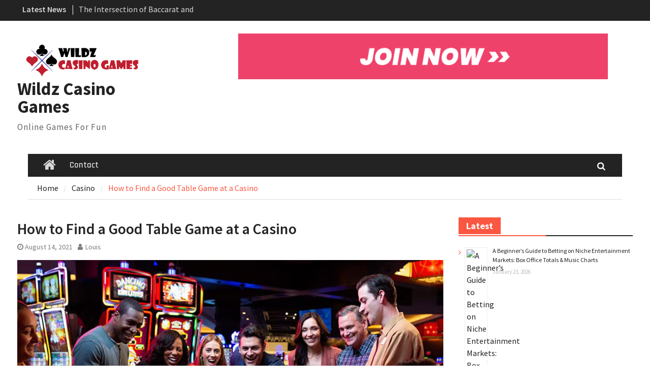

--- FILE ---
content_type: text/html; charset=UTF-8
request_url: https://wildzcasinogames.com/how-to-find-a-good-table-game-at-a-casino/
body_size: 14801
content:
<!DOCTYPE html> <html lang="en-US"><head>
		    <meta charset="UTF-8">
	    <meta name="viewport" content="width=device-width, initial-scale=1">
	    <link rel="profile" href="https://gmpg.org/xfn/11">
	    <link rel="pingback" href="https://wildzcasinogames.com/xmlrpc.php">
	    
<meta name='robots' content='index, follow, max-image-preview:large, max-snippet:-1, max-video-preview:-1' />

	<!-- This site is optimized with the Yoast SEO plugin v26.8 - https://yoast.com/product/yoast-seo-wordpress/ -->
	<title>How to Find a Good Table Game at a Casino - Wildz Casino Games</title>
	<link rel="canonical" href="https://wildzcasinogames.com/how-to-find-a-good-table-game-at-a-casino/" />
	<meta property="og:locale" content="en_US" />
	<meta property="og:type" content="article" />
	<meta property="og:title" content="How to Find a Good Table Game at a Casino - Wildz Casino Games" />
	<meta property="og:description" content="So you&#8217;ve decided to try your luck at a Las Vegas casino. But how do you find a good table game? This article will provide you with some helpful tips. You&#8217;ll need to have a basic understanding of the house edge to maximize your chances of winning. The house edge is the percentage of profit [&hellip;]" />
	<meta property="og:url" content="https://wildzcasinogames.com/how-to-find-a-good-table-game-at-a-casino/" />
	<meta property="og:site_name" content="Wildz Casino Games" />
	<meta property="article:published_time" content="2021-08-14T09:06:00+00:00" />
	<meta property="article:modified_time" content="2022-05-04T09:46:24+00:00" />
	<meta property="og:image" content="https://wildzcasinogames.com/wp-content/uploads/2022/05/498a5800-3140-4fc1-9491-e13f51c67758_craps-2.jpg" />
	<meta property="og:image:width" content="1024" />
	<meta property="og:image:height" content="768" />
	<meta property="og:image:type" content="image/jpeg" />
	<meta name="author" content="Louis" />
	<meta name="twitter:card" content="summary_large_image" />
	<meta name="twitter:label1" content="Written by" />
	<meta name="twitter:data1" content="Louis" />
	<meta name="twitter:label2" content="Est. reading time" />
	<meta name="twitter:data2" content="2 minutes" />
	<script type="application/ld+json" class="yoast-schema-graph">{"@context":"https://schema.org","@graph":[{"@type":"Article","@id":"https://wildzcasinogames.com/how-to-find-a-good-table-game-at-a-casino/#article","isPartOf":{"@id":"https://wildzcasinogames.com/how-to-find-a-good-table-game-at-a-casino/"},"author":{"name":"Louis","@id":"https://wildzcasinogames.com/#/schema/person/5b2021128eef732221161f2a7729842d"},"headline":"How to Find a Good Table Game at a Casino","datePublished":"2021-08-14T09:06:00+00:00","dateModified":"2022-05-04T09:46:24+00:00","mainEntityOfPage":{"@id":"https://wildzcasinogames.com/how-to-find-a-good-table-game-at-a-casino/"},"wordCount":346,"publisher":{"@id":"https://wildzcasinogames.com/#organization"},"image":{"@id":"https://wildzcasinogames.com/how-to-find-a-good-table-game-at-a-casino/#primaryimage"},"thumbnailUrl":"https://wildzcasinogames.com/wp-content/uploads/2022/05/498a5800-3140-4fc1-9491-e13f51c67758_craps-2.jpg","articleSection":["Casino"],"inLanguage":"en-US"},{"@type":"WebPage","@id":"https://wildzcasinogames.com/how-to-find-a-good-table-game-at-a-casino/","url":"https://wildzcasinogames.com/how-to-find-a-good-table-game-at-a-casino/","name":"How to Find a Good Table Game at a Casino - Wildz Casino Games","isPartOf":{"@id":"https://wildzcasinogames.com/#website"},"primaryImageOfPage":{"@id":"https://wildzcasinogames.com/how-to-find-a-good-table-game-at-a-casino/#primaryimage"},"image":{"@id":"https://wildzcasinogames.com/how-to-find-a-good-table-game-at-a-casino/#primaryimage"},"thumbnailUrl":"https://wildzcasinogames.com/wp-content/uploads/2022/05/498a5800-3140-4fc1-9491-e13f51c67758_craps-2.jpg","datePublished":"2021-08-14T09:06:00+00:00","dateModified":"2022-05-04T09:46:24+00:00","breadcrumb":{"@id":"https://wildzcasinogames.com/how-to-find-a-good-table-game-at-a-casino/#breadcrumb"},"inLanguage":"en-US","potentialAction":[{"@type":"ReadAction","target":["https://wildzcasinogames.com/how-to-find-a-good-table-game-at-a-casino/"]}]},{"@type":"ImageObject","inLanguage":"en-US","@id":"https://wildzcasinogames.com/how-to-find-a-good-table-game-at-a-casino/#primaryimage","url":"https://wildzcasinogames.com/wp-content/uploads/2022/05/498a5800-3140-4fc1-9491-e13f51c67758_craps-2.jpg","contentUrl":"https://wildzcasinogames.com/wp-content/uploads/2022/05/498a5800-3140-4fc1-9491-e13f51c67758_craps-2.jpg","width":1024,"height":768},{"@type":"BreadcrumbList","@id":"https://wildzcasinogames.com/how-to-find-a-good-table-game-at-a-casino/#breadcrumb","itemListElement":[{"@type":"ListItem","position":1,"name":"Home","item":"https://wildzcasinogames.com/"},{"@type":"ListItem","position":2,"name":"How to Find a Good Table Game at a Casino"}]},{"@type":"WebSite","@id":"https://wildzcasinogames.com/#website","url":"https://wildzcasinogames.com/","name":"Wildz Casino Games","description":"Online Games For Fun","publisher":{"@id":"https://wildzcasinogames.com/#organization"},"potentialAction":[{"@type":"SearchAction","target":{"@type":"EntryPoint","urlTemplate":"https://wildzcasinogames.com/?s={search_term_string}"},"query-input":{"@type":"PropertyValueSpecification","valueRequired":true,"valueName":"search_term_string"}}],"inLanguage":"en-US"},{"@type":"Organization","@id":"https://wildzcasinogames.com/#organization","name":"Wildz Casino Games","url":"https://wildzcasinogames.com/","logo":{"@type":"ImageObject","inLanguage":"en-US","@id":"https://wildzcasinogames.com/#/schema/logo/image/","url":"https://wildzcasinogames.com/wp-content/uploads/2022/05/WCG-01.png","contentUrl":"https://wildzcasinogames.com/wp-content/uploads/2022/05/WCG-01.png","width":1500,"height":500,"caption":"Wildz Casino Games"},"image":{"@id":"https://wildzcasinogames.com/#/schema/logo/image/"}},{"@type":"Person","@id":"https://wildzcasinogames.com/#/schema/person/5b2021128eef732221161f2a7729842d","name":"Louis","image":{"@type":"ImageObject","inLanguage":"en-US","@id":"https://wildzcasinogames.com/#/schema/person/image/","url":"https://secure.gravatar.com/avatar/077f8de60b1292b1e6ea1e4708f605eda7ff31e9f47c9334953112c54d1b44df?s=96&d=mm&r=g","contentUrl":"https://secure.gravatar.com/avatar/077f8de60b1292b1e6ea1e4708f605eda7ff31e9f47c9334953112c54d1b44df?s=96&d=mm&r=g","caption":"Louis"},"url":"https://wildzcasinogames.com/author/jithu/"}]}</script>
	<!-- / Yoast SEO plugin. -->


<link rel='dns-prefetch' href='//fonts.googleapis.com' />
<link rel="alternate" type="application/rss+xml" title="Wildz Casino Games &raquo; Feed" href="https://wildzcasinogames.com/feed/" />
<link rel="alternate" type="application/rss+xml" title="Wildz Casino Games &raquo; Comments Feed" href="https://wildzcasinogames.com/comments/feed/" />
<link rel="alternate" type="application/rss+xml" title="Wildz Casino Games &raquo; How to Find a Good Table Game at a Casino Comments Feed" href="https://wildzcasinogames.com/how-to-find-a-good-table-game-at-a-casino/feed/" />
<link rel="alternate" title="oEmbed (JSON)" type="application/json+oembed" href="https://wildzcasinogames.com/wp-json/oembed/1.0/embed?url=https%3A%2F%2Fwildzcasinogames.com%2Fhow-to-find-a-good-table-game-at-a-casino%2F" />
<link rel="alternate" title="oEmbed (XML)" type="text/xml+oembed" href="https://wildzcasinogames.com/wp-json/oembed/1.0/embed?url=https%3A%2F%2Fwildzcasinogames.com%2Fhow-to-find-a-good-table-game-at-a-casino%2F&#038;format=xml" />
<style id='wp-img-auto-sizes-contain-inline-css' type='text/css'>
img:is([sizes=auto i],[sizes^="auto," i]){contain-intrinsic-size:3000px 1500px}
/*# sourceURL=wp-img-auto-sizes-contain-inline-css */
</style>
<style id='wp-emoji-styles-inline-css' type='text/css'>

	img.wp-smiley, img.emoji {
		display: inline !important;
		border: none !important;
		box-shadow: none !important;
		height: 1em !important;
		width: 1em !important;
		margin: 0 0.07em !important;
		vertical-align: -0.1em !important;
		background: none !important;
		padding: 0 !important;
	}
/*# sourceURL=wp-emoji-styles-inline-css */
</style>
<style id='wp-block-library-inline-css' type='text/css'>
:root{--wp-block-synced-color:#7a00df;--wp-block-synced-color--rgb:122,0,223;--wp-bound-block-color:var(--wp-block-synced-color);--wp-editor-canvas-background:#ddd;--wp-admin-theme-color:#007cba;--wp-admin-theme-color--rgb:0,124,186;--wp-admin-theme-color-darker-10:#006ba1;--wp-admin-theme-color-darker-10--rgb:0,107,160.5;--wp-admin-theme-color-darker-20:#005a87;--wp-admin-theme-color-darker-20--rgb:0,90,135;--wp-admin-border-width-focus:2px}@media (min-resolution:192dpi){:root{--wp-admin-border-width-focus:1.5px}}.wp-element-button{cursor:pointer}:root .has-very-light-gray-background-color{background-color:#eee}:root .has-very-dark-gray-background-color{background-color:#313131}:root .has-very-light-gray-color{color:#eee}:root .has-very-dark-gray-color{color:#313131}:root .has-vivid-green-cyan-to-vivid-cyan-blue-gradient-background{background:linear-gradient(135deg,#00d084,#0693e3)}:root .has-purple-crush-gradient-background{background:linear-gradient(135deg,#34e2e4,#4721fb 50%,#ab1dfe)}:root .has-hazy-dawn-gradient-background{background:linear-gradient(135deg,#faaca8,#dad0ec)}:root .has-subdued-olive-gradient-background{background:linear-gradient(135deg,#fafae1,#67a671)}:root .has-atomic-cream-gradient-background{background:linear-gradient(135deg,#fdd79a,#004a59)}:root .has-nightshade-gradient-background{background:linear-gradient(135deg,#330968,#31cdcf)}:root .has-midnight-gradient-background{background:linear-gradient(135deg,#020381,#2874fc)}:root{--wp--preset--font-size--normal:16px;--wp--preset--font-size--huge:42px}.has-regular-font-size{font-size:1em}.has-larger-font-size{font-size:2.625em}.has-normal-font-size{font-size:var(--wp--preset--font-size--normal)}.has-huge-font-size{font-size:var(--wp--preset--font-size--huge)}.has-text-align-center{text-align:center}.has-text-align-left{text-align:left}.has-text-align-right{text-align:right}.has-fit-text{white-space:nowrap!important}#end-resizable-editor-section{display:none}.aligncenter{clear:both}.items-justified-left{justify-content:flex-start}.items-justified-center{justify-content:center}.items-justified-right{justify-content:flex-end}.items-justified-space-between{justify-content:space-between}.screen-reader-text{border:0;clip-path:inset(50%);height:1px;margin:-1px;overflow:hidden;padding:0;position:absolute;width:1px;word-wrap:normal!important}.screen-reader-text:focus{background-color:#ddd;clip-path:none;color:#444;display:block;font-size:1em;height:auto;left:5px;line-height:normal;padding:15px 23px 14px;text-decoration:none;top:5px;width:auto;z-index:100000}html :where(.has-border-color){border-style:solid}html :where([style*=border-top-color]){border-top-style:solid}html :where([style*=border-right-color]){border-right-style:solid}html :where([style*=border-bottom-color]){border-bottom-style:solid}html :where([style*=border-left-color]){border-left-style:solid}html :where([style*=border-width]){border-style:solid}html :where([style*=border-top-width]){border-top-style:solid}html :where([style*=border-right-width]){border-right-style:solid}html :where([style*=border-bottom-width]){border-bottom-style:solid}html :where([style*=border-left-width]){border-left-style:solid}html :where(img[class*=wp-image-]){height:auto;max-width:100%}:where(figure){margin:0 0 1em}html :where(.is-position-sticky){--wp-admin--admin-bar--position-offset:var(--wp-admin--admin-bar--height,0px)}@media screen and (max-width:600px){html :where(.is-position-sticky){--wp-admin--admin-bar--position-offset:0px}}

/*# sourceURL=wp-block-library-inline-css */
</style><style id='global-styles-inline-css' type='text/css'>
:root{--wp--preset--aspect-ratio--square: 1;--wp--preset--aspect-ratio--4-3: 4/3;--wp--preset--aspect-ratio--3-4: 3/4;--wp--preset--aspect-ratio--3-2: 3/2;--wp--preset--aspect-ratio--2-3: 2/3;--wp--preset--aspect-ratio--16-9: 16/9;--wp--preset--aspect-ratio--9-16: 9/16;--wp--preset--color--black: #111111;--wp--preset--color--cyan-bluish-gray: #abb8c3;--wp--preset--color--white: #ffffff;--wp--preset--color--pale-pink: #f78da7;--wp--preset--color--vivid-red: #cf2e2e;--wp--preset--color--luminous-vivid-orange: #ff6900;--wp--preset--color--luminous-vivid-amber: #fcb900;--wp--preset--color--light-green-cyan: #7bdcb5;--wp--preset--color--vivid-green-cyan: #00d084;--wp--preset--color--pale-cyan-blue: #8ed1fc;--wp--preset--color--vivid-cyan-blue: #0693e3;--wp--preset--color--vivid-purple: #9b51e0;--wp--preset--color--gray: #f4f4f4;--wp--preset--color--blue: #1b8be0;--wp--preset--color--orange: #fa5742;--wp--preset--gradient--vivid-cyan-blue-to-vivid-purple: linear-gradient(135deg,rgb(6,147,227) 0%,rgb(155,81,224) 100%);--wp--preset--gradient--light-green-cyan-to-vivid-green-cyan: linear-gradient(135deg,rgb(122,220,180) 0%,rgb(0,208,130) 100%);--wp--preset--gradient--luminous-vivid-amber-to-luminous-vivid-orange: linear-gradient(135deg,rgb(252,185,0) 0%,rgb(255,105,0) 100%);--wp--preset--gradient--luminous-vivid-orange-to-vivid-red: linear-gradient(135deg,rgb(255,105,0) 0%,rgb(207,46,46) 100%);--wp--preset--gradient--very-light-gray-to-cyan-bluish-gray: linear-gradient(135deg,rgb(238,238,238) 0%,rgb(169,184,195) 100%);--wp--preset--gradient--cool-to-warm-spectrum: linear-gradient(135deg,rgb(74,234,220) 0%,rgb(151,120,209) 20%,rgb(207,42,186) 40%,rgb(238,44,130) 60%,rgb(251,105,98) 80%,rgb(254,248,76) 100%);--wp--preset--gradient--blush-light-purple: linear-gradient(135deg,rgb(255,206,236) 0%,rgb(152,150,240) 100%);--wp--preset--gradient--blush-bordeaux: linear-gradient(135deg,rgb(254,205,165) 0%,rgb(254,45,45) 50%,rgb(107,0,62) 100%);--wp--preset--gradient--luminous-dusk: linear-gradient(135deg,rgb(255,203,112) 0%,rgb(199,81,192) 50%,rgb(65,88,208) 100%);--wp--preset--gradient--pale-ocean: linear-gradient(135deg,rgb(255,245,203) 0%,rgb(182,227,212) 50%,rgb(51,167,181) 100%);--wp--preset--gradient--electric-grass: linear-gradient(135deg,rgb(202,248,128) 0%,rgb(113,206,126) 100%);--wp--preset--gradient--midnight: linear-gradient(135deg,rgb(2,3,129) 0%,rgb(40,116,252) 100%);--wp--preset--font-size--small: 14px;--wp--preset--font-size--medium: 20px;--wp--preset--font-size--large: 42px;--wp--preset--font-size--x-large: 42px;--wp--preset--font-size--normal: 18px;--wp--preset--font-size--huge: 54px;--wp--preset--spacing--20: 0.44rem;--wp--preset--spacing--30: 0.67rem;--wp--preset--spacing--40: 1rem;--wp--preset--spacing--50: 1.5rem;--wp--preset--spacing--60: 2.25rem;--wp--preset--spacing--70: 3.38rem;--wp--preset--spacing--80: 5.06rem;--wp--preset--shadow--natural: 6px 6px 9px rgba(0, 0, 0, 0.2);--wp--preset--shadow--deep: 12px 12px 50px rgba(0, 0, 0, 0.4);--wp--preset--shadow--sharp: 6px 6px 0px rgba(0, 0, 0, 0.2);--wp--preset--shadow--outlined: 6px 6px 0px -3px rgb(255, 255, 255), 6px 6px rgb(0, 0, 0);--wp--preset--shadow--crisp: 6px 6px 0px rgb(0, 0, 0);}:where(.is-layout-flex){gap: 0.5em;}:where(.is-layout-grid){gap: 0.5em;}body .is-layout-flex{display: flex;}.is-layout-flex{flex-wrap: wrap;align-items: center;}.is-layout-flex > :is(*, div){margin: 0;}body .is-layout-grid{display: grid;}.is-layout-grid > :is(*, div){margin: 0;}:where(.wp-block-columns.is-layout-flex){gap: 2em;}:where(.wp-block-columns.is-layout-grid){gap: 2em;}:where(.wp-block-post-template.is-layout-flex){gap: 1.25em;}:where(.wp-block-post-template.is-layout-grid){gap: 1.25em;}.has-black-color{color: var(--wp--preset--color--black) !important;}.has-cyan-bluish-gray-color{color: var(--wp--preset--color--cyan-bluish-gray) !important;}.has-white-color{color: var(--wp--preset--color--white) !important;}.has-pale-pink-color{color: var(--wp--preset--color--pale-pink) !important;}.has-vivid-red-color{color: var(--wp--preset--color--vivid-red) !important;}.has-luminous-vivid-orange-color{color: var(--wp--preset--color--luminous-vivid-orange) !important;}.has-luminous-vivid-amber-color{color: var(--wp--preset--color--luminous-vivid-amber) !important;}.has-light-green-cyan-color{color: var(--wp--preset--color--light-green-cyan) !important;}.has-vivid-green-cyan-color{color: var(--wp--preset--color--vivid-green-cyan) !important;}.has-pale-cyan-blue-color{color: var(--wp--preset--color--pale-cyan-blue) !important;}.has-vivid-cyan-blue-color{color: var(--wp--preset--color--vivid-cyan-blue) !important;}.has-vivid-purple-color{color: var(--wp--preset--color--vivid-purple) !important;}.has-black-background-color{background-color: var(--wp--preset--color--black) !important;}.has-cyan-bluish-gray-background-color{background-color: var(--wp--preset--color--cyan-bluish-gray) !important;}.has-white-background-color{background-color: var(--wp--preset--color--white) !important;}.has-pale-pink-background-color{background-color: var(--wp--preset--color--pale-pink) !important;}.has-vivid-red-background-color{background-color: var(--wp--preset--color--vivid-red) !important;}.has-luminous-vivid-orange-background-color{background-color: var(--wp--preset--color--luminous-vivid-orange) !important;}.has-luminous-vivid-amber-background-color{background-color: var(--wp--preset--color--luminous-vivid-amber) !important;}.has-light-green-cyan-background-color{background-color: var(--wp--preset--color--light-green-cyan) !important;}.has-vivid-green-cyan-background-color{background-color: var(--wp--preset--color--vivid-green-cyan) !important;}.has-pale-cyan-blue-background-color{background-color: var(--wp--preset--color--pale-cyan-blue) !important;}.has-vivid-cyan-blue-background-color{background-color: var(--wp--preset--color--vivid-cyan-blue) !important;}.has-vivid-purple-background-color{background-color: var(--wp--preset--color--vivid-purple) !important;}.has-black-border-color{border-color: var(--wp--preset--color--black) !important;}.has-cyan-bluish-gray-border-color{border-color: var(--wp--preset--color--cyan-bluish-gray) !important;}.has-white-border-color{border-color: var(--wp--preset--color--white) !important;}.has-pale-pink-border-color{border-color: var(--wp--preset--color--pale-pink) !important;}.has-vivid-red-border-color{border-color: var(--wp--preset--color--vivid-red) !important;}.has-luminous-vivid-orange-border-color{border-color: var(--wp--preset--color--luminous-vivid-orange) !important;}.has-luminous-vivid-amber-border-color{border-color: var(--wp--preset--color--luminous-vivid-amber) !important;}.has-light-green-cyan-border-color{border-color: var(--wp--preset--color--light-green-cyan) !important;}.has-vivid-green-cyan-border-color{border-color: var(--wp--preset--color--vivid-green-cyan) !important;}.has-pale-cyan-blue-border-color{border-color: var(--wp--preset--color--pale-cyan-blue) !important;}.has-vivid-cyan-blue-border-color{border-color: var(--wp--preset--color--vivid-cyan-blue) !important;}.has-vivid-purple-border-color{border-color: var(--wp--preset--color--vivid-purple) !important;}.has-vivid-cyan-blue-to-vivid-purple-gradient-background{background: var(--wp--preset--gradient--vivid-cyan-blue-to-vivid-purple) !important;}.has-light-green-cyan-to-vivid-green-cyan-gradient-background{background: var(--wp--preset--gradient--light-green-cyan-to-vivid-green-cyan) !important;}.has-luminous-vivid-amber-to-luminous-vivid-orange-gradient-background{background: var(--wp--preset--gradient--luminous-vivid-amber-to-luminous-vivid-orange) !important;}.has-luminous-vivid-orange-to-vivid-red-gradient-background{background: var(--wp--preset--gradient--luminous-vivid-orange-to-vivid-red) !important;}.has-very-light-gray-to-cyan-bluish-gray-gradient-background{background: var(--wp--preset--gradient--very-light-gray-to-cyan-bluish-gray) !important;}.has-cool-to-warm-spectrum-gradient-background{background: var(--wp--preset--gradient--cool-to-warm-spectrum) !important;}.has-blush-light-purple-gradient-background{background: var(--wp--preset--gradient--blush-light-purple) !important;}.has-blush-bordeaux-gradient-background{background: var(--wp--preset--gradient--blush-bordeaux) !important;}.has-luminous-dusk-gradient-background{background: var(--wp--preset--gradient--luminous-dusk) !important;}.has-pale-ocean-gradient-background{background: var(--wp--preset--gradient--pale-ocean) !important;}.has-electric-grass-gradient-background{background: var(--wp--preset--gradient--electric-grass) !important;}.has-midnight-gradient-background{background: var(--wp--preset--gradient--midnight) !important;}.has-small-font-size{font-size: var(--wp--preset--font-size--small) !important;}.has-medium-font-size{font-size: var(--wp--preset--font-size--medium) !important;}.has-large-font-size{font-size: var(--wp--preset--font-size--large) !important;}.has-x-large-font-size{font-size: var(--wp--preset--font-size--x-large) !important;}
/*# sourceURL=global-styles-inline-css */
</style>

<style id='classic-theme-styles-inline-css' type='text/css'>
/*! This file is auto-generated */
.wp-block-button__link{color:#fff;background-color:#32373c;border-radius:9999px;box-shadow:none;text-decoration:none;padding:calc(.667em + 2px) calc(1.333em + 2px);font-size:1.125em}.wp-block-file__button{background:#32373c;color:#fff;text-decoration:none}
/*# sourceURL=/wp-includes/css/classic-themes.min.css */
</style>
<link rel='stylesheet' id='contact-form-7-css' href='https://wildzcasinogames.com/wp-content/plugins/contact-form-7/includes/css/styles.css?ver=6.1.4' type='text/css' media='all' />
<link rel='stylesheet' id='ez-toc-css' href='https://wildzcasinogames.com/wp-content/plugins/easy-table-of-contents/assets/css/screen.min.css?ver=2.0.80' type='text/css' media='all' />
<style id='ez-toc-inline-css' type='text/css'>
div#ez-toc-container .ez-toc-title {font-size: 120%;}div#ez-toc-container .ez-toc-title {font-weight: 500;}div#ez-toc-container ul li , div#ez-toc-container ul li a {font-size: 95%;}div#ez-toc-container ul li , div#ez-toc-container ul li a {font-weight: 500;}div#ez-toc-container nav ul ul li {font-size: 90%;}.ez-toc-box-title {font-weight: bold; margin-bottom: 10px; text-align: center; text-transform: uppercase; letter-spacing: 1px; color: #666; padding-bottom: 5px;position:absolute;top:-4%;left:5%;background-color: inherit;transition: top 0.3s ease;}.ez-toc-box-title.toc-closed {top:-25%;}
.ez-toc-container-direction {direction: ltr;}.ez-toc-counter ul{counter-reset: item ;}.ez-toc-counter nav ul li a::before {content: counters(item, '.', decimal) '. ';display: inline-block;counter-increment: item;flex-grow: 0;flex-shrink: 0;margin-right: .2em; float: left; }.ez-toc-widget-direction {direction: ltr;}.ez-toc-widget-container ul{counter-reset: item ;}.ez-toc-widget-container nav ul li a::before {content: counters(item, '.', decimal) '. ';display: inline-block;counter-increment: item;flex-grow: 0;flex-shrink: 0;margin-right: .2em; float: left; }
/*# sourceURL=ez-toc-inline-css */
</style>
<link rel='stylesheet' id='font-awesome-css' href='https://wildzcasinogames.com/wp-content/themes/magazine-plus/third-party/font-awesome/css/font-awesome.min.css?ver=4.7.0' type='text/css' media='all' />
<link rel='stylesheet' id='magazine-plus-google-fonts-css' href='//fonts.googleapis.com/css?family=Rajdhani%3A300%2C400%2C500%2C600%2C700%7CSource+Sans+Pro%3A300%2C300i%2C400%2C400i%2C600%2C600i%2C700%2C900&#038;subset=latin%2Clatin-ext' type='text/css' media='all' />
<link rel='stylesheet' id='magazine-plus-style-css' href='https://wildzcasinogames.com/wp-content/themes/magazine-plus/style.css?ver=20220504-95326' type='text/css' media='all' />
<link rel='stylesheet' id='magazine-plus-block-style-css' href='https://wildzcasinogames.com/wp-content/themes/magazine-plus/css/blocks.css?ver=20220504-95325' type='text/css' media='all' />
<script type="text/javascript" src="https://wildzcasinogames.com/wp-includes/js/jquery/jquery.min.js?ver=3.7.1" id="jquery-core-js"></script>
<script type="text/javascript" src="https://wildzcasinogames.com/wp-includes/js/jquery/jquery-migrate.min.js?ver=3.4.1" id="jquery-migrate-js"></script>
<link rel="https://api.w.org/" href="https://wildzcasinogames.com/wp-json/" /><link rel="alternate" title="JSON" type="application/json" href="https://wildzcasinogames.com/wp-json/wp/v2/posts/37" /><meta name="generator" content="WordPress 6.9" />
<link rel='shortlink' href='https://wildzcasinogames.com/?p=37' />
<!-- MagenetMonetization V: 1.0.29.3--><!-- MagenetMonetization 1 --><!-- MagenetMonetization 1.1 --><link rel="icon" href="https://wildzcasinogames.com/wp-content/uploads/2022/05/cropped-WCG-02-32x32.png" sizes="32x32" />
<link rel="icon" href="https://wildzcasinogames.com/wp-content/uploads/2022/05/cropped-WCG-02-192x192.png" sizes="192x192" />
<link rel="apple-touch-icon" href="https://wildzcasinogames.com/wp-content/uploads/2022/05/cropped-WCG-02-180x180.png" />
<meta name="msapplication-TileImage" content="https://wildzcasinogames.com/wp-content/uploads/2022/05/cropped-WCG-02-270x270.png" />
<link rel='stylesheet' id='rpwe-style-css' href='https://wildzcasinogames.com/wp-content/plugins/recent-posts-widget-extended/assets/css/rpwe-frontend.css?ver=2.0.2' type='text/css' media='all' />
</head>

<body data-rsssl=1 class="wp-singular post-template-default single single-post postid-37 single-format-standard wp-custom-logo wp-embed-responsive wp-theme-magazine-plus group-blog global-layout-right-sidebar">

	
	<div id="page" class="hfeed site"><a class="skip-link screen-reader-text" href="#content">Skip to content</a>
    		<div id="tophead">
			<div class="container">
													<div class="top-news">
						<span class="top-news-title">
												Latest News						</span>
								<div id="news-ticker">
			<div class="news-ticker-inner-wrap">
									<div class="list">
						<a href="https://wildzcasinogames.com/a-beginners-guide-to-betting-on-niche-entertainment-markets-like-box-office-totals-and-music-charts/">A Beginner&#8217;s Guide to Betting on Niche Entertainment Markets: Box Office Totals &#038; Music Charts</a>
					</div>
									<div class="list">
						<a href="https://wildzcasinogames.com/demystifying-slot-game-rng-certification-and-regulatory-testing-processes/">Demystifying Slot Game RNG Certification and Regulatory Testing Processes</a>
					</div>
									<div class="list">
						<a href="https://wildzcasinogames.com/the-intersection-of-baccarat-and-modern-luxury-lifestyle-brands/">The Intersection of Baccarat and Modern Luxury Lifestyle Brands</a>
					</div>
							</div> <!-- .news-ticker-inner-wrap -->
		</div><!-- #news-ticker -->
							</div> <!-- #top-news -->
				
								


			</div><!-- .container -->
		</div><!-- #tophead -->
		<header id="masthead" class="site-header" role="banner"><div class="container"><div class="inner-wrapper">			    <div class="site-branding">

			<a href="https://wildzcasinogames.com/" class="custom-logo-link" rel="home"><img width="1500" height="500" src="https://wildzcasinogames.com/wp-content/uploads/2022/05/WCG-01.png" class="custom-logo" alt="Wildz Casino Games" decoding="async" fetchpriority="high" srcset="https://wildzcasinogames.com/wp-content/uploads/2022/05/WCG-01.png 1500w, https://wildzcasinogames.com/wp-content/uploads/2022/05/WCG-01-300x100.png 300w, https://wildzcasinogames.com/wp-content/uploads/2022/05/WCG-01-1024x341.png 1024w, https://wildzcasinogames.com/wp-content/uploads/2022/05/WCG-01-768x256.png 768w, https://wildzcasinogames.com/wp-content/uploads/2022/05/WCG-01-370x123.png 370w" sizes="(max-width: 1500px) 100vw, 1500px" /></a>
													<div id="site-identity">
																		<p class="site-title"><a href="https://wildzcasinogames.com/" rel="home">Wildz Casino Games</a></p>
																						<p class="site-description">Online Games For Fun</p>
									</div><!-- #site-identity -->
				    </div><!-- .site-branding -->
	    <div id="header-ads">
		    		    	<div id="header-right-widget-area">
			    	<!-- MagenetMonetization 5 --><aside id="media_image-2" class="widget widget_media_image"><a href="https://wildzcasinogames.com/"><img width="728" height="90" src="https://wildzcasinogames.com/wp-content/uploads/2022/05/Banner-2-1.gif" class="image wp-image-144  attachment-1000x124 size-1000x124" alt="" style="max-width: 100%; height: auto;" decoding="async" /></a></aside>		    	</div><!-- #header-right-widget-area -->
		    
	    </div><!-- .right-header -->
	        </div> <!-- .inner-wrapper --></div><!-- .container --></header><!-- #masthead -->	    <div id="main-nav" class="clear-fix">
	    	<div class="container">
		        <nav id="site-navigation" class="main-navigation" role="navigation">
		        	<button class="menu-toggle" aria-controls="primary-menu" aria-expanded="false">
		          	<i class="fa fa-bars"></i>
		          	<i class="fa fa-close"></i>
					Menu</button>
		            <div class="wrap-menu-content">
						<div class="menu-main-menu-container"><ul id="primary-menu" class="menu"><li class="home-menu"><a href="https://wildzcasinogames.com/"><span class="screen-reader-text">Home</span></a></li><li id="menu-item-117" class="menu-item menu-item-type-post_type menu-item-object-page menu-item-117"><a href="https://wildzcasinogames.com/contact/">Contact</a></li>
</ul></div>						<div class="main-navigation-search">
			        		<form role="search" method="get" class="search-form" action="https://wildzcasinogames.com/">
				<label>
					<span class="screen-reader-text">Search for:</span>
					<input type="search" class="search-field" placeholder="Search &hellip;" value="" name="s" />
				</label>
				<input type="submit" class="search-submit" value="Search" />
			</form>			        	</div><!-- .search-box-wrap -->
		            </div><!-- .menu-content -->
		        </nav><!-- #site-navigation -->
		        <div class="header-search-box">
		        	<a href="#" class="search-icon"><i class="fa fa-search"></i></a>
		        	<div class="search-box-wrap">
		        		<form role="search" method="get" class="search-form" action="https://wildzcasinogames.com/">
				<label>
					<span class="screen-reader-text">Search for:</span>
					<input type="search" class="search-field" placeholder="Search &hellip;" value="" name="s" />
				</label>
				<input type="submit" class="search-submit" value="Search" />
			</form>		        	</div><!-- .search-box-wrap -->
		        </div><!-- .header-search-box -->

	        </div> <!-- .container -->
	    </div> <!-- #main-nav -->
		
	<div id="breadcrumb"><div class="container"><div role="navigation" aria-label="Breadcrumbs" class="breadcrumb-trail breadcrumbs" itemprop="breadcrumb"><ul class="trail-items" itemscope itemtype="http://schema.org/BreadcrumbList"><meta name="numberOfItems" content="3" /><meta name="itemListOrder" content="Ascending" /><li itemprop="itemListElement" itemscope itemtype="http://schema.org/ListItem" class="trail-item trail-begin"><a href="https://wildzcasinogames.com" rel="home"><span itemprop="name">Home</span></a><meta itemprop="position" content="1" /></li><li itemprop="itemListElement" itemscope itemtype="http://schema.org/ListItem" class="trail-item"><a href="https://wildzcasinogames.com/category/casino/"><span itemprop="name">Casino</span></a><meta itemprop="position" content="2" /></li><li itemprop="itemListElement" itemscope itemtype="http://schema.org/ListItem" class="trail-item trail-end"><span itemprop="name">How to Find a Good Table Game at a Casino</span><meta itemprop="position" content="3" /></li></ul></div></div><!-- .container --></div><!-- #breadcrumb --><div id="content" class="site-content"><div class="container"><div class="inner-wrapper">    
	<div id="primary" class="content-area">
		<main id="main" class="site-main" role="main">

		
			
<article id="post-37" class="post-37 post type-post status-publish format-standard has-post-thumbnail hentry category-casino">
	<header class="entry-header">
		<h1 class="entry-title">How to Find a Good Table Game at a Casino</h1>		<div class="entry-meta">
			<span class="posted-on"><a href="https://wildzcasinogames.com/how-to-find-a-good-table-game-at-a-casino/" rel="bookmark"><time class="entry-date published" datetime="2021-08-14T09:06:00+00:00">August 14, 2021</time><time class="updated" datetime="2022-05-04T09:46:24+00:00">May 4, 2022</time></a></span><span class="byline"> <span class="author vcard"><a class="url fn n" href="https://wildzcasinogames.com/author/jithu/">Louis</a></span></span>		</div><!-- .entry-meta -->
	</header><!-- .entry-header -->

    <img width="895" height="671" src="https://wildzcasinogames.com/wp-content/uploads/2022/05/498a5800-3140-4fc1-9491-e13f51c67758_craps-2.jpg" class="aligncenter wp-post-image" alt="" decoding="async" srcset="https://wildzcasinogames.com/wp-content/uploads/2022/05/498a5800-3140-4fc1-9491-e13f51c67758_craps-2.jpg 1024w, https://wildzcasinogames.com/wp-content/uploads/2022/05/498a5800-3140-4fc1-9491-e13f51c67758_craps-2-300x225.jpg 300w, https://wildzcasinogames.com/wp-content/uploads/2022/05/498a5800-3140-4fc1-9491-e13f51c67758_craps-2-768x576.jpg 768w" sizes="(max-width: 895px) 100vw, 895px" />
	<div class="entry-content-wrapper">
		<div class="entry-content">
			<p>So you&#8217;ve decided to try your luck at a Las Vegas casino. But how do you find a good table game? This article will provide you with some helpful tips. You&#8217;ll need to have a basic understanding of the house edge to maximize your chances of winning. The house edge is the percentage of profit the casino makes when you play. If you can figure out what percentage it is, you&#8217;ll be much better off than if you don&#8217;t.</p>
<p>While a player may complain about being kicked out of a casino, a reputable establishment won&#8217;t ban him. They are required to pay the winner&#8217;s jackpot unless they can prove a malfunction occurred. A persistent winner is far more likely to be congratulated and recognized on the casino&#8217;s wall of fame. Moreover, the publicity of their wins can convince others to try out their casino. And in any case, the casino can make a profit from the publicity surrounding their wins.</p>
<p>In addition to comped items, you can also get player rewards for your playing. These are tied to your player card. Signing up for player rewards is the first step to earning free stuff, because the more you play, the more comps you earn. Most people think that comps are earned only when they lose, but this is not true. You can earn comps even when you win, which is a great way to boost your chances of winning.</p>
<p>As previously mentioned, rake is the casino&#8217;s main source of income when it comes to poker games. However, for live venues, it isn&#8217;t the main source of income. In fact, many casinos are content to break even if they have to organize a large tournament. This way, they get to feed their cash games. The casino can even make money from accommodation and food that is offered to players during a tournament. The best part about rake is that it isn&#8217;t always the same for each casino.</p>
					</div><!-- .entry-content -->
	</div><!-- .entry-content-wrapper -->

	<footer class="entry-footer">
		<span class="cat-links"><a href="https://wildzcasinogames.com/category/casino/" rel="category tag">Casino</a></span>	</footer><!-- .entry-footer -->

</article><!-- #post-## -->

			
	<nav class="navigation post-navigation" aria-label="Posts">
		<h2 class="screen-reader-text">Post navigation</h2>
		<div class="nav-links"><div class="nav-previous"><a href="https://wildzcasinogames.com/online-casino-betting-in-pennsylvania/" rel="prev"><span class="meta-nav" aria-hidden="true">Previous</span> <span class="screen-reader-text">Previous post:</span> <span class="post-title">Online Casino Betting in Pennsylvania</span></a></div><div class="nav-next"><a href="https://wildzcasinogames.com/learn-about-rummy-variations/" rel="next"><span class="meta-nav" aria-hidden="true">Next</span> <span class="screen-reader-text">Next post:</span> <span class="post-title">Learn About Rummy Variations</span></a></div></div>
	</nav>
			
		
		</main><!-- #main -->
	</div><!-- #primary -->

<!-- MagenetMonetization 4 --><div id="sidebar-primary" class="widget-area sidebar" role="complementary">
			<!-- MagenetMonetization 5 --><aside id="rpwe_widget-2" class="widget rpwe_widget recent-posts-extended"><h2 class="widget-title"><span>Latest</span></h2><div  class="rpwe-block"><ul class="rpwe-ul"><li class="rpwe-li rpwe-clearfix"><a class="rpwe-img" href="https://wildzcasinogames.com/a-beginners-guide-to-betting-on-niche-entertainment-markets-like-box-office-totals-and-music-charts/" rel="bookmark"><img class="rpwe-alignleft rpwe-thumb rpwe-default-thumb" src="https://placehold.it/45x45/f0f0f0/ccc" alt="A Beginner&#8217;s Guide to Betting on Niche Entertainment Markets: Box Office Totals &#038; Music Charts" width="45" height="45"></a><h3 class="rpwe-title"><a href="https://wildzcasinogames.com/a-beginners-guide-to-betting-on-niche-entertainment-markets-like-box-office-totals-and-music-charts/" target="_self">A Beginner&#8217;s Guide to Betting on Niche Entertainment Markets: Box Office Totals &#038; Music Charts</a></h3><time class="rpwe-time published" datetime="2026-01-23T00:20:43+00:00">January 23, 2026</time></li><li class="rpwe-li rpwe-clearfix"><a class="rpwe-img" href="https://wildzcasinogames.com/demystifying-slot-game-rng-certification-and-regulatory-testing-processes/" target="_self"><img class="rpwe-alignleft rpwe-thumb" src="https://wildzcasinogames.com/wp-content/uploads/2026/01/featured-image-1768522842523-5109b63e-45x45.jpg" alt="Demystifying Slot Game RNG Certification and Regulatory Testing Processes" height="45" width="45" loading="lazy" decoding="async"></a><h3 class="rpwe-title"><a href="https://wildzcasinogames.com/demystifying-slot-game-rng-certification-and-regulatory-testing-processes/" target="_self">Demystifying Slot Game RNG Certification and Regulatory Testing Processes</a></h3><time class="rpwe-time published" datetime="2026-01-16T00:20:47+00:00">January 16, 2026</time></li><li class="rpwe-li rpwe-clearfix"><a class="rpwe-img" href="https://wildzcasinogames.com/the-intersection-of-baccarat-and-modern-luxury-lifestyle-brands/" target="_self"><img class="rpwe-alignleft rpwe-thumb" src="https://wildzcasinogames.com/wp-content/uploads/2025/12/featured-image-1766709622095-01e9d721-45x45.jpg" alt="The Intersection of Baccarat and Modern Luxury Lifestyle Brands" height="45" width="45" loading="lazy" decoding="async"></a><h3 class="rpwe-title"><a href="https://wildzcasinogames.com/the-intersection-of-baccarat-and-modern-luxury-lifestyle-brands/" target="_self">The Intersection of Baccarat and Modern Luxury Lifestyle Brands</a></h3><time class="rpwe-time published" datetime="2025-12-26T00:40:28+00:00">December 26, 2025</time></li><li class="rpwe-li rpwe-clearfix"><a class="rpwe-img" href="https://wildzcasinogames.com/baccarat-strategy-for-the-mathematically-inclined-casual-player/" target="_self"><img class="rpwe-alignleft rpwe-thumb" src="https://wildzcasinogames.com/wp-content/uploads/2025/12/featured-image-1766709622734-ab8ee39c-45x45.jpeg" alt="Baccarat Strategy for the Mathematically-Inclined Casual Player" height="45" width="45" loading="lazy" decoding="async"></a><h3 class="rpwe-title"><a href="https://wildzcasinogames.com/baccarat-strategy-for-the-mathematically-inclined-casual-player/" target="_self">Baccarat Strategy for the Mathematically-Inclined Casual Player</a></h3><time class="rpwe-time published" datetime="2025-12-26T00:40:28+00:00">December 26, 2025</time></li><li class="rpwe-li rpwe-clearfix"><a class="rpwe-img" href="https://wildzcasinogames.com/a-historical-deep-dive-into-the-global-cultural-origins-of-rummy-games/" target="_self"><img class="rpwe-alignleft rpwe-thumb" src="https://wildzcasinogames.com/wp-content/uploads/2025/12/featured-image-1766103915073-308a0a12-45x45.jpg" alt="A Historical Deep Dive into the Global Cultural Origins of Rummy Games" height="45" width="45" loading="lazy" decoding="async"></a><h3 class="rpwe-title"><a href="https://wildzcasinogames.com/a-historical-deep-dive-into-the-global-cultural-origins-of-rummy-games/" target="_self">A Historical Deep Dive into the Global Cultural Origins of Rummy Games</a></h3><time class="rpwe-time published" datetime="2025-12-19T00:25:18+00:00">December 19, 2025</time></li></ul></div><!-- Generated by http://wordpress.org/plugins/recent-posts-widget-extended/ --></aside><!-- MagenetMonetization 5 --><aside id="search-2" class="widget widget_search"><h2 class="widget-title"><span>search</span></h2><form role="search" method="get" class="search-form" action="https://wildzcasinogames.com/">
				<label>
					<span class="screen-reader-text">Search for:</span>
					<input type="search" class="search-field" placeholder="Search &hellip;" value="" name="s" />
				</label>
				<input type="submit" class="search-submit" value="Search" />
			</form></aside><!-- MagenetMonetization 5 --><aside id="categories-2" class="widget widget_categories"><h2 class="widget-title"><span>Categories</span></h2>
			<ul>
					<li class="cat-item cat-item-4"><a href="https://wildzcasinogames.com/category/baccarat/">Baccarat</a>
</li>
	<li class="cat-item cat-item-6"><a href="https://wildzcasinogames.com/category/bet/">Bet</a>
</li>
	<li class="cat-item cat-item-2"><a href="https://wildzcasinogames.com/category/casino/">Casino</a>
</li>
	<li class="cat-item cat-item-5"><a href="https://wildzcasinogames.com/category/rummy/">Rummy</a>
</li>
	<li class="cat-item cat-item-3"><a href="https://wildzcasinogames.com/category/slot/">Slot</a>
</li>
			</ul>

			</aside><!-- MagenetMonetization 5 --><aside id="magazine-plus-recent-posts-3" class="widget magazine_plus_widget_recent_posts"><h2 class="widget-title"><span>Recent Posts</span></h2>			
				
				<div class="recent-posts-wrapper">

											
						<div class="recent-posts-item">

														<div class="recent-posts-text-wrap">
								<h3 class="recent-posts-title">
									<a href="https://wildzcasinogames.com/a-beginners-guide-to-betting-on-niche-entertainment-markets-like-box-office-totals-and-music-charts/">A Beginner&#8217;s Guide to Betting on Niche Entertainment Markets: Box Office Totals &#038; Music Charts</a>
								</h3><!-- .recent-posts-title -->

																	<div class="recent-posts-meta">

																					<span class="recent-posts-date">January 23, 2026</span><!-- .recent-posts-date -->
										
									</div><!-- .recent-posts-meta -->
								
							</div><!-- .recent-posts-text-wrap -->

						</div><!-- .recent-posts-item -->

											
						<div class="recent-posts-item">

															<div class="recent-posts-thumb">
									<a href="https://wildzcasinogames.com/demystifying-slot-game-rng-certification-and-regulatory-testing-processes/">
										<img width="150" height="150" src="https://wildzcasinogames.com/wp-content/uploads/2026/01/featured-image-1768522842523-5109b63e-150x150.jpg" class="alignleft wp-post-image" alt="" style="max-width:90px;" decoding="async" loading="lazy" srcset="https://wildzcasinogames.com/wp-content/uploads/2026/01/featured-image-1768522842523-5109b63e-150x150.jpg 150w, https://wildzcasinogames.com/wp-content/uploads/2026/01/featured-image-1768522842523-5109b63e-45x45.jpg 45w" sizes="auto, (max-width: 150px) 100vw, 150px" />									</a>
								</div><!-- .recent-posts-thumb -->
														<div class="recent-posts-text-wrap">
								<h3 class="recent-posts-title">
									<a href="https://wildzcasinogames.com/demystifying-slot-game-rng-certification-and-regulatory-testing-processes/">Demystifying Slot Game RNG Certification and Regulatory Testing Processes</a>
								</h3><!-- .recent-posts-title -->

																	<div class="recent-posts-meta">

																					<span class="recent-posts-date">January 16, 2026</span><!-- .recent-posts-date -->
										
									</div><!-- .recent-posts-meta -->
								
							</div><!-- .recent-posts-text-wrap -->

						</div><!-- .recent-posts-item -->

											
						<div class="recent-posts-item">

															<div class="recent-posts-thumb">
									<a href="https://wildzcasinogames.com/the-intersection-of-baccarat-and-modern-luxury-lifestyle-brands/">
										<img width="150" height="150" src="https://wildzcasinogames.com/wp-content/uploads/2025/12/featured-image-1766709622095-01e9d721-150x150.jpg" class="alignleft wp-post-image" alt="" style="max-width:90px;" decoding="async" loading="lazy" srcset="https://wildzcasinogames.com/wp-content/uploads/2025/12/featured-image-1766709622095-01e9d721-150x150.jpg 150w, https://wildzcasinogames.com/wp-content/uploads/2025/12/featured-image-1766709622095-01e9d721-45x45.jpg 45w" sizes="auto, (max-width: 150px) 100vw, 150px" />									</a>
								</div><!-- .recent-posts-thumb -->
														<div class="recent-posts-text-wrap">
								<h3 class="recent-posts-title">
									<a href="https://wildzcasinogames.com/the-intersection-of-baccarat-and-modern-luxury-lifestyle-brands/">The Intersection of Baccarat and Modern Luxury Lifestyle Brands</a>
								</h3><!-- .recent-posts-title -->

																	<div class="recent-posts-meta">

																					<span class="recent-posts-date">December 26, 2025</span><!-- .recent-posts-date -->
										
									</div><!-- .recent-posts-meta -->
								
							</div><!-- .recent-posts-text-wrap -->

						</div><!-- .recent-posts-item -->

											
						<div class="recent-posts-item">

															<div class="recent-posts-thumb">
									<a href="https://wildzcasinogames.com/baccarat-strategy-for-the-mathematically-inclined-casual-player/">
										<img width="150" height="150" src="https://wildzcasinogames.com/wp-content/uploads/2025/12/featured-image-1766709622734-ab8ee39c-150x150.jpeg" class="alignleft wp-post-image" alt="" style="max-width:90px;" decoding="async" loading="lazy" srcset="https://wildzcasinogames.com/wp-content/uploads/2025/12/featured-image-1766709622734-ab8ee39c-150x150.jpeg 150w, https://wildzcasinogames.com/wp-content/uploads/2025/12/featured-image-1766709622734-ab8ee39c-45x45.jpeg 45w" sizes="auto, (max-width: 150px) 100vw, 150px" />									</a>
								</div><!-- .recent-posts-thumb -->
														<div class="recent-posts-text-wrap">
								<h3 class="recent-posts-title">
									<a href="https://wildzcasinogames.com/baccarat-strategy-for-the-mathematically-inclined-casual-player/">Baccarat Strategy for the Mathematically-Inclined Casual Player</a>
								</h3><!-- .recent-posts-title -->

																	<div class="recent-posts-meta">

																					<span class="recent-posts-date">December 26, 2025</span><!-- .recent-posts-date -->
										
									</div><!-- .recent-posts-meta -->
								
							</div><!-- .recent-posts-text-wrap -->

						</div><!-- .recent-posts-item -->

											
						<div class="recent-posts-item">

															<div class="recent-posts-thumb">
									<a href="https://wildzcasinogames.com/a-historical-deep-dive-into-the-global-cultural-origins-of-rummy-games/">
										<img width="150" height="150" src="https://wildzcasinogames.com/wp-content/uploads/2025/12/featured-image-1766103915073-308a0a12-150x150.jpg" class="alignleft wp-post-image" alt="" style="max-width:90px;" decoding="async" loading="lazy" srcset="https://wildzcasinogames.com/wp-content/uploads/2025/12/featured-image-1766103915073-308a0a12-150x150.jpg 150w, https://wildzcasinogames.com/wp-content/uploads/2025/12/featured-image-1766103915073-308a0a12-45x45.jpg 45w" sizes="auto, (max-width: 150px) 100vw, 150px" />									</a>
								</div><!-- .recent-posts-thumb -->
														<div class="recent-posts-text-wrap">
								<h3 class="recent-posts-title">
									<a href="https://wildzcasinogames.com/a-historical-deep-dive-into-the-global-cultural-origins-of-rummy-games/">A Historical Deep Dive into the Global Cultural Origins of Rummy Games</a>
								</h3><!-- .recent-posts-title -->

																	<div class="recent-posts-meta">

																					<span class="recent-posts-date">December 19, 2025</span><!-- .recent-posts-date -->
										
									</div><!-- .recent-posts-meta -->
								
							</div><!-- .recent-posts-text-wrap -->

						</div><!-- .recent-posts-item -->

											
						<div class="recent-posts-item">

															<div class="recent-posts-thumb">
									<a href="https://wildzcasinogames.com/the-intersection-of-rummy-and-cognitive-science-for-mental-fitness/">
										<img width="150" height="150" src="https://wildzcasinogames.com/wp-content/uploads/2025/12/featured-image-1766103802591-580d83ff-150x150.webp" class="alignleft wp-post-image" alt="" style="max-width:90px;" decoding="async" loading="lazy" srcset="https://wildzcasinogames.com/wp-content/uploads/2025/12/featured-image-1766103802591-580d83ff-150x150.webp 150w, https://wildzcasinogames.com/wp-content/uploads/2025/12/featured-image-1766103802591-580d83ff-45x45.webp 45w" sizes="auto, (max-width: 150px) 100vw, 150px" />									</a>
								</div><!-- .recent-posts-thumb -->
														<div class="recent-posts-text-wrap">
								<h3 class="recent-posts-title">
									<a href="https://wildzcasinogames.com/the-intersection-of-rummy-and-cognitive-science-for-mental-fitness/">The Intersection of Rummy and Cognitive Science for Mental Fitness</a>
								</h3><!-- .recent-posts-title -->

																	<div class="recent-posts-meta">

																					<span class="recent-posts-date">December 19, 2025</span><!-- .recent-posts-date -->
										
									</div><!-- .recent-posts-meta -->
								
							</div><!-- .recent-posts-text-wrap -->

						</div><!-- .recent-posts-item -->

											
						<div class="recent-posts-item">

															<div class="recent-posts-thumb">
									<a href="https://wildzcasinogames.com/casino-tourism-for-non-gamblers-entertainment-dining-and-cultural-attractions-at-major-gaming-destinations/">
										<img width="150" height="150" src="https://wildzcasinogames.com/wp-content/uploads/2025/12/featured-image-1765499064601-372af754-150x150.jpg" class="alignleft wp-post-image" alt="" style="max-width:90px;" decoding="async" loading="lazy" srcset="https://wildzcasinogames.com/wp-content/uploads/2025/12/featured-image-1765499064601-372af754-150x150.jpg 150w, https://wildzcasinogames.com/wp-content/uploads/2025/12/featured-image-1765499064601-372af754-45x45.jpg 45w" sizes="auto, (max-width: 150px) 100vw, 150px" />									</a>
								</div><!-- .recent-posts-thumb -->
														<div class="recent-posts-text-wrap">
								<h3 class="recent-posts-title">
									<a href="https://wildzcasinogames.com/casino-tourism-for-non-gamblers-entertainment-dining-and-cultural-attractions-at-major-gaming-destinations/">Casino Tourism for Non-Gamblers: Entertainment, Dining, and Cultural Attractions at Major Gaming Destinations</a>
								</h3><!-- .recent-posts-title -->

																	<div class="recent-posts-meta">

																					<span class="recent-posts-date">December 12, 2025</span><!-- .recent-posts-date -->
										
									</div><!-- .recent-posts-meta -->
								
							</div><!-- .recent-posts-text-wrap -->

						</div><!-- .recent-posts-item -->

											
						<div class="recent-posts-item">

															<div class="recent-posts-thumb">
									<a href="https://wildzcasinogames.com/the-future-of-vr-casinos-social-interaction-and-immersive-environments-beyond-basic-gameplay/">
										<img width="150" height="150" src="https://wildzcasinogames.com/wp-content/uploads/2025/12/featured-image-1765498956007-55d0c479-150x150.jpg" class="alignleft wp-post-image" alt="" style="max-width:90px;" decoding="async" loading="lazy" srcset="https://wildzcasinogames.com/wp-content/uploads/2025/12/featured-image-1765498956007-55d0c479-150x150.jpg 150w, https://wildzcasinogames.com/wp-content/uploads/2025/12/featured-image-1765498956007-55d0c479-45x45.jpg 45w" sizes="auto, (max-width: 150px) 100vw, 150px" />									</a>
								</div><!-- .recent-posts-thumb -->
														<div class="recent-posts-text-wrap">
								<h3 class="recent-posts-title">
									<a href="https://wildzcasinogames.com/the-future-of-vr-casinos-social-interaction-and-immersive-environments-beyond-basic-gameplay/">The Future of VR Casinos: Where Social Buzz Meets Mind-Blowing Immersion</a>
								</h3><!-- .recent-posts-title -->

																	<div class="recent-posts-meta">

																					<span class="recent-posts-date">December 12, 2025</span><!-- .recent-posts-date -->
										
									</div><!-- .recent-posts-meta -->
								
							</div><!-- .recent-posts-text-wrap -->

						</div><!-- .recent-posts-item -->

											
						<div class="recent-posts-item">

															<div class="recent-posts-thumb">
									<a href="https://wildzcasinogames.com/cultural-differences-in-global-betting-traditions/">
										<img width="150" height="150" src="https://wildzcasinogames.com/wp-content/uploads/2025/12/images-2025-12-05T174659.230-150x150.jpg" class="alignleft wp-post-image" alt="" style="max-width:90px;" decoding="async" loading="lazy" srcset="https://wildzcasinogames.com/wp-content/uploads/2025/12/images-2025-12-05T174659.230-150x150.jpg 150w, https://wildzcasinogames.com/wp-content/uploads/2025/12/images-2025-12-05T174659.230-45x45.jpg 45w" sizes="auto, (max-width: 150px) 100vw, 150px" />									</a>
								</div><!-- .recent-posts-thumb -->
														<div class="recent-posts-text-wrap">
								<h3 class="recent-posts-title">
									<a href="https://wildzcasinogames.com/cultural-differences-in-global-betting-traditions/">Cultural Differences in Global Betting Traditions: More Than Just a Wager</a>
								</h3><!-- .recent-posts-title -->

																	<div class="recent-posts-meta">

																					<span class="recent-posts-date">December 5, 2025</span><!-- .recent-posts-date -->
										
									</div><!-- .recent-posts-meta -->
								
							</div><!-- .recent-posts-text-wrap -->

						</div><!-- .recent-posts-item -->

											
						<div class="recent-posts-item">

														<div class="recent-posts-text-wrap">
								<h3 class="recent-posts-title">
									<a href="https://wildzcasinogames.com/accessibility-features-in-modern-slot-gaming-platforms/">Beyond the Spin: How Accessibility is Reshaping Modern Slot Gaming</a>
								</h3><!-- .recent-posts-title -->

																	<div class="recent-posts-meta">

																					<span class="recent-posts-date">November 28, 2025</span><!-- .recent-posts-date -->
										
									</div><!-- .recent-posts-meta -->
								
							</div><!-- .recent-posts-text-wrap -->

						</div><!-- .recent-posts-item -->

					
				</div><!-- .recent-posts-wrapper -->

				
			
			</aside><!-- MagenetMonetization 5 --><aside id="magazine-plus-tabbed-2" class="widget magazine_plus_widget_tabbed">			<div class="tabbed-container">
				<ul class="etabs">
					<li class="tab tab-popular"><a href="#tabbed-2-popular">Popular</a></li>
					<li class="tab tab-recent"><a href="#tabbed-2-recent">Recent</a></li>
					<li class="tab tab-comments"><a href="#tabbed-2-comments">Comments</a></li>
				</ul>
				<div id="tabbed-2-popular" class="tab-content">
												
				<ul class="news-list">
														<li class="news-item">
						<div class="news-thumb">
							<a href="https://wildzcasinogames.com/a-beginners-guide-to-betting-on-niche-entertainment-markets-like-box-office-totals-and-music-charts/" class="news-item-thumb">
															<img src="https://wildzcasinogames.com/wp-content/themes/magazine-plus/images/no-image-65.png" alt="" />
														</a>
						</div><!-- .news-thumb -->
						<div class="news-content">
							<a href="https://wildzcasinogames.com/a-beginners-guide-to-betting-on-niche-entertainment-markets-like-box-office-totals-and-music-charts/">A Beginner&#8217;s Guide to Betting on Niche Entertainment Markets: Box Office Totals &#038; Music Charts</a><span class="date">January 23, 2026</span>
						</div><!-- .news-content -->
					</li>
														<li class="news-item">
						<div class="news-thumb">
							<a href="https://wildzcasinogames.com/is-gambling-illegal/" class="news-item-thumb">
																																<img src="https://wildzcasinogames.com/wp-content/uploads/2022/09/Gambling-Illegal-150x150.jpg" alt="" />
																						</a>
						</div><!-- .news-thumb -->
						<div class="news-content">
							<a href="https://wildzcasinogames.com/is-gambling-illegal/">Is Gambling Illegal?</a><span class="date">September 13, 2022</span>
						</div><!-- .news-content -->
					</li>
														<li class="news-item">
						<div class="news-thumb">
							<a href="https://wildzcasinogames.com/could-online-gambling-be-the-saviour-of-land-based-casinos/" class="news-item-thumb">
																																<img src="https://wildzcasinogames.com/wp-content/uploads/2022/09/Gambling-Illegal-150x150.jpg" alt="" />
																						</a>
						</div><!-- .news-thumb -->
						<div class="news-content">
							<a href="https://wildzcasinogames.com/could-online-gambling-be-the-saviour-of-land-based-casinos/">Could Online Gambling Be The Saviour Of Land-based Casinos?</a><span class="date">September 13, 2022</span>
						</div><!-- .news-content -->
					</li>
														<li class="news-item">
						<div class="news-thumb">
							<a href="https://wildzcasinogames.com/exploring-the-potential-of-metaverse-casinos/" class="news-item-thumb">
																																<img src="https://wildzcasinogames.com/wp-content/uploads/2022/09/Metaverse-Casinos-150x150.jpg" alt="" />
																						</a>
						</div><!-- .news-thumb -->
						<div class="news-content">
							<a href="https://wildzcasinogames.com/exploring-the-potential-of-metaverse-casinos/">Exploring The Potential Of Metaverse Casinos</a><span class="date">September 13, 2022</span>
						</div><!-- .news-content -->
					</li>
														<li class="news-item">
						<div class="news-thumb">
							<a href="https://wildzcasinogames.com/bc-game-announces-new-partnership-with-a-brazilian-soccer-player/" class="news-item-thumb">
																																<img src="https://wildzcasinogames.com/wp-content/uploads/2022/12/David-Luiz-to-be-BC.GAMEs-Official-Brand-Ambassador-150x150.jpg" alt="" />
																						</a>
						</div><!-- .news-thumb -->
						<div class="news-content">
							<a href="https://wildzcasinogames.com/bc-game-announces-new-partnership-with-a-brazilian-soccer-player/"><strong>BC.GAME Announces New Partnership with a Brazilian Soccer Player</strong></a><span class="date">December 22, 2022</span>
						</div><!-- .news-content -->
					</li>
								</ul><!-- .news-list -->

				
			
							</div>
				<div id="tabbed-2-recent" class="tab-content">
												
				<ul class="news-list">
														<li class="news-item">
						<div class="news-thumb">
							<a href="https://wildzcasinogames.com/a-beginners-guide-to-betting-on-niche-entertainment-markets-like-box-office-totals-and-music-charts/" class="news-item-thumb">
															<img src="https://wildzcasinogames.com/wp-content/themes/magazine-plus/images/no-image-65.png" alt="" />
														</a>
						</div><!-- .news-thumb -->
						<div class="news-content">
							<a href="https://wildzcasinogames.com/a-beginners-guide-to-betting-on-niche-entertainment-markets-like-box-office-totals-and-music-charts/">A Beginner&#8217;s Guide to Betting on Niche Entertainment Markets: Box Office Totals &#038; Music Charts</a><span class="date">January 23, 2026</span>
						</div><!-- .news-content -->
					</li>
														<li class="news-item">
						<div class="news-thumb">
							<a href="https://wildzcasinogames.com/demystifying-slot-game-rng-certification-and-regulatory-testing-processes/" class="news-item-thumb">
																																<img src="https://wildzcasinogames.com/wp-content/uploads/2026/01/featured-image-1768522842523-5109b63e-150x150.jpg" alt="" />
																						</a>
						</div><!-- .news-thumb -->
						<div class="news-content">
							<a href="https://wildzcasinogames.com/demystifying-slot-game-rng-certification-and-regulatory-testing-processes/">Demystifying Slot Game RNG Certification and Regulatory Testing Processes</a><span class="date">January 16, 2026</span>
						</div><!-- .news-content -->
					</li>
														<li class="news-item">
						<div class="news-thumb">
							<a href="https://wildzcasinogames.com/the-intersection-of-baccarat-and-modern-luxury-lifestyle-brands/" class="news-item-thumb">
																																<img src="https://wildzcasinogames.com/wp-content/uploads/2025/12/featured-image-1766709622095-01e9d721-150x150.jpg" alt="" />
																						</a>
						</div><!-- .news-thumb -->
						<div class="news-content">
							<a href="https://wildzcasinogames.com/the-intersection-of-baccarat-and-modern-luxury-lifestyle-brands/">The Intersection of Baccarat and Modern Luxury Lifestyle Brands</a><span class="date">December 26, 2025</span>
						</div><!-- .news-content -->
					</li>
														<li class="news-item">
						<div class="news-thumb">
							<a href="https://wildzcasinogames.com/baccarat-strategy-for-the-mathematically-inclined-casual-player/" class="news-item-thumb">
																																<img src="https://wildzcasinogames.com/wp-content/uploads/2025/12/featured-image-1766709622734-ab8ee39c-150x150.jpeg" alt="" />
																						</a>
						</div><!-- .news-thumb -->
						<div class="news-content">
							<a href="https://wildzcasinogames.com/baccarat-strategy-for-the-mathematically-inclined-casual-player/">Baccarat Strategy for the Mathematically-Inclined Casual Player</a><span class="date">December 26, 2025</span>
						</div><!-- .news-content -->
					</li>
														<li class="news-item">
						<div class="news-thumb">
							<a href="https://wildzcasinogames.com/a-historical-deep-dive-into-the-global-cultural-origins-of-rummy-games/" class="news-item-thumb">
																																<img src="https://wildzcasinogames.com/wp-content/uploads/2025/12/featured-image-1766103915073-308a0a12-150x150.jpg" alt="" />
																						</a>
						</div><!-- .news-thumb -->
						<div class="news-content">
							<a href="https://wildzcasinogames.com/a-historical-deep-dive-into-the-global-cultural-origins-of-rummy-games/">A Historical Deep Dive into the Global Cultural Origins of Rummy Games</a><span class="date">December 19, 2025</span>
						</div><!-- .news-content -->
					</li>
								</ul><!-- .news-list -->

				
			
							</div>
				<div id="tabbed-2-comments" class="tab-content">
															</div>
			</div>
			</aside>	</div><!-- #sidebar-primary -->
<!-- wmm d --></div><!-- .inner-wrapper --></div><!-- .container --></div><!-- #content -->
	<div  id="footer-widgets" ><div class="container"><div class="inner-wrapper"><div class="footer-active-3 footer-widget-area"><!-- MagenetMonetization 5 --><aside id="categories-3" class="widget widget_categories"><h3 class="widget-title">Categories</h3>
			<ul>
					<li class="cat-item cat-item-4"><a href="https://wildzcasinogames.com/category/baccarat/">Baccarat</a>
</li>
	<li class="cat-item cat-item-6"><a href="https://wildzcasinogames.com/category/bet/">Bet</a>
</li>
	<li class="cat-item cat-item-2"><a href="https://wildzcasinogames.com/category/casino/">Casino</a>
</li>
	<li class="cat-item cat-item-5"><a href="https://wildzcasinogames.com/category/rummy/">Rummy</a>
</li>
	<li class="cat-item cat-item-3"><a href="https://wildzcasinogames.com/category/slot/">Slot</a>
</li>
			</ul>

			</aside></div><!-- .footer-widget-area --><div class="footer-active-3 footer-widget-area"><!-- MagenetMonetization 5 --><aside id="media_image-4" class="widget widget_media_image"><h3 class="widget-title">Ads</h3><a href="https://wildzcasinogames.com/dfgfg"><img width="300" height="300" src="https://wildzcasinogames.com/wp-content/uploads/2022/05/received-Sept-30-2021300X300_EN.gif" class="image wp-image-145  attachment-full size-full" alt="" style="max-width: 100%; height: auto;" decoding="async" loading="lazy" /></a></aside></div><!-- .footer-widget-area --><div class="footer-active-3 footer-widget-area"><!-- MagenetMonetization 5 --><aside id="media_image-3" class="widget widget_media_image"><h3 class="widget-title">Ads</h3><a href="https://wildzcasinogames.com/dfsfdsg"><img width="300" height="300" src="https://wildzcasinogames.com/wp-content/uploads/2022/05/527c58f50e48e_thumb900-300x300-1.jpg" class="image wp-image-146  attachment-full size-full" alt="" style="max-width: 100%; height: auto;" decoding="async" loading="lazy" srcset="https://wildzcasinogames.com/wp-content/uploads/2022/05/527c58f50e48e_thumb900-300x300-1.jpg 300w, https://wildzcasinogames.com/wp-content/uploads/2022/05/527c58f50e48e_thumb900-300x300-1-150x150.jpg 150w, https://wildzcasinogames.com/wp-content/uploads/2022/05/527c58f50e48e_thumb900-300x300-1-250x250.jpg 250w, https://wildzcasinogames.com/wp-content/uploads/2022/05/527c58f50e48e_thumb900-300x300-1-45x45.jpg 45w" sizes="auto, (max-width: 300px) 100vw, 300px" /></a></aside></div><!-- .footer-widget-area --></div><!-- .inner-wrapper --></div><!-- .container --></div><footer id="colophon" class="site-footer" role="contentinfo"><div class="container">    
		<div class="colophon-inner colophon-grid-2">

		    			    <div class="colophon-column">
			    	<div class="copyright">
			    		Copyright © All rights reserved | Wildz Casino Games.			    	</div><!-- .copyright -->
			    </div><!-- .colophon-column -->
		    
		    		    	<div class="colophon-column">
					<div id="footer-navigation" class="menu-footer-menu-container"><ul id="menu-footer-menu" class="menu"><li id="menu-item-120" class="menu-item menu-item-type-post_type menu-item-object-page menu-item-home menu-item-120"><a href="https://wildzcasinogames.com/">Home</a></li>
<li id="menu-item-122" class="menu-item menu-item-type-custom menu-item-object-custom menu-item-122"><a href="https://wildzcasinogames.com/sitemap_index.xml">Sitemap</a></li>
<li id="menu-item-121" class="menu-item menu-item-type-post_type menu-item-object-page menu-item-121"><a href="https://wildzcasinogames.com/contact/">Contact</a></li>
</ul></div>		    	</div><!-- .colophon-column -->
		    
		    
		</div><!-- .colophon-inner -->

	    	</div><!-- .container --></footer><!-- #colophon -->
</div><!-- #page --><a href="#page" class="scrollup" id="btn-scrollup"><i class="fa fa-angle-up"></i></a>
<script type="speculationrules">
{"prefetch":[{"source":"document","where":{"and":[{"href_matches":"/*"},{"not":{"href_matches":["/wp-*.php","/wp-admin/*","/wp-content/uploads/*","/wp-content/*","/wp-content/plugins/*","/wp-content/themes/magazine-plus/*","/*\\?(.+)"]}},{"not":{"selector_matches":"a[rel~=\"nofollow\"]"}},{"not":{"selector_matches":".no-prefetch, .no-prefetch a"}}]},"eagerness":"conservative"}]}
</script>
<script type="text/javascript" src="https://wildzcasinogames.com/wp-includes/js/dist/hooks.min.js?ver=dd5603f07f9220ed27f1" id="wp-hooks-js"></script>
<script type="text/javascript" src="https://wildzcasinogames.com/wp-includes/js/dist/i18n.min.js?ver=c26c3dc7bed366793375" id="wp-i18n-js"></script>
<script type="text/javascript" id="wp-i18n-js-after">
/* <![CDATA[ */
wp.i18n.setLocaleData( { 'text direction\u0004ltr': [ 'ltr' ] } );
//# sourceURL=wp-i18n-js-after
/* ]]> */
</script>
<script type="text/javascript" src="https://wildzcasinogames.com/wp-content/plugins/contact-form-7/includes/swv/js/index.js?ver=6.1.4" id="swv-js"></script>
<script type="text/javascript" id="contact-form-7-js-before">
/* <![CDATA[ */
var wpcf7 = {
    "api": {
        "root": "https:\/\/wildzcasinogames.com\/wp-json\/",
        "namespace": "contact-form-7\/v1"
    }
};
//# sourceURL=contact-form-7-js-before
/* ]]> */
</script>
<script type="text/javascript" src="https://wildzcasinogames.com/wp-content/plugins/contact-form-7/includes/js/index.js?ver=6.1.4" id="contact-form-7-js"></script>
<script type="text/javascript" id="ez-toc-scroll-scriptjs-js-extra">
/* <![CDATA[ */
var eztoc_smooth_local = {"scroll_offset":"30","add_request_uri":"","add_self_reference_link":""};
//# sourceURL=ez-toc-scroll-scriptjs-js-extra
/* ]]> */
</script>
<script type="text/javascript" src="https://wildzcasinogames.com/wp-content/plugins/easy-table-of-contents/assets/js/smooth_scroll.min.js?ver=2.0.80" id="ez-toc-scroll-scriptjs-js"></script>
<script type="text/javascript" src="https://wildzcasinogames.com/wp-content/plugins/easy-table-of-contents/vendor/js-cookie/js.cookie.min.js?ver=2.2.1" id="ez-toc-js-cookie-js"></script>
<script type="text/javascript" src="https://wildzcasinogames.com/wp-content/plugins/easy-table-of-contents/vendor/sticky-kit/jquery.sticky-kit.min.js?ver=1.9.2" id="ez-toc-jquery-sticky-kit-js"></script>
<script type="text/javascript" id="ez-toc-js-js-extra">
/* <![CDATA[ */
var ezTOC = {"smooth_scroll":"1","visibility_hide_by_default":"","scroll_offset":"30","fallbackIcon":"\u003Cspan class=\"\"\u003E\u003Cspan class=\"eztoc-hide\" style=\"display:none;\"\u003EToggle\u003C/span\u003E\u003Cspan class=\"ez-toc-icon-toggle-span\"\u003E\u003Csvg style=\"fill: #999;color:#999\" xmlns=\"http://www.w3.org/2000/svg\" class=\"list-377408\" width=\"20px\" height=\"20px\" viewBox=\"0 0 24 24\" fill=\"none\"\u003E\u003Cpath d=\"M6 6H4v2h2V6zm14 0H8v2h12V6zM4 11h2v2H4v-2zm16 0H8v2h12v-2zM4 16h2v2H4v-2zm16 0H8v2h12v-2z\" fill=\"currentColor\"\u003E\u003C/path\u003E\u003C/svg\u003E\u003Csvg style=\"fill: #999;color:#999\" class=\"arrow-unsorted-368013\" xmlns=\"http://www.w3.org/2000/svg\" width=\"10px\" height=\"10px\" viewBox=\"0 0 24 24\" version=\"1.2\" baseProfile=\"tiny\"\u003E\u003Cpath d=\"M18.2 9.3l-6.2-6.3-6.2 6.3c-.2.2-.3.4-.3.7s.1.5.3.7c.2.2.4.3.7.3h11c.3 0 .5-.1.7-.3.2-.2.3-.5.3-.7s-.1-.5-.3-.7zM5.8 14.7l6.2 6.3 6.2-6.3c.2-.2.3-.5.3-.7s-.1-.5-.3-.7c-.2-.2-.4-.3-.7-.3h-11c-.3 0-.5.1-.7.3-.2.2-.3.5-.3.7s.1.5.3.7z\"/\u003E\u003C/svg\u003E\u003C/span\u003E\u003C/span\u003E","chamomile_theme_is_on":""};
//# sourceURL=ez-toc-js-js-extra
/* ]]> */
</script>
<script type="text/javascript" src="https://wildzcasinogames.com/wp-content/plugins/easy-table-of-contents/assets/js/front.min.js?ver=2.0.80-1767942015" id="ez-toc-js-js"></script>
<script type="text/javascript" src="https://wildzcasinogames.com/wp-content/themes/magazine-plus/js/skip-link-focus-fix.min.js?ver=20130115" id="magazine-plus-skip-link-focus-fix-js"></script>
<script type="text/javascript" id="magazine-plus-navigation-js-extra">
/* <![CDATA[ */
var MagazinePlusScreenReaderText = {"expand":"\u003Cspan class=\"screen-reader-text\"\u003Eexpand child menu\u003C/span\u003E","collapse":"\u003Cspan class=\"screen-reader-text\"\u003Ecollapse child menu\u003C/span\u003E"};
//# sourceURL=magazine-plus-navigation-js-extra
/* ]]> */
</script>
<script type="text/javascript" src="https://wildzcasinogames.com/wp-content/themes/magazine-plus/js/navigation.min.js?ver=20200527" id="magazine-plus-navigation-js"></script>
<script type="text/javascript" src="https://wildzcasinogames.com/wp-content/themes/magazine-plus/third-party/easytabs/js/jquery.easytabs.min.js?ver=3.2.0" id="jquery-easytabs-js"></script>
<script type="text/javascript" src="https://wildzcasinogames.com/wp-content/themes/magazine-plus/third-party/cycle2/js/jquery.cycle2.min.js?ver=2.1.6" id="jquery-cycle2-js"></script>
<script type="text/javascript" src="https://wildzcasinogames.com/wp-content/themes/magazine-plus/third-party/ticker/jquery.easy-ticker.min.js?ver=2.0" id="jquery-easy-ticker-js"></script>
<script type="text/javascript" src="https://wildzcasinogames.com/wp-content/themes/magazine-plus/js/custom.min.js?ver=1.0.4" id="magazine-plus-custom-js"></script>
<script id="wp-emoji-settings" type="application/json">
{"baseUrl":"https://s.w.org/images/core/emoji/17.0.2/72x72/","ext":".png","svgUrl":"https://s.w.org/images/core/emoji/17.0.2/svg/","svgExt":".svg","source":{"concatemoji":"https://wildzcasinogames.com/wp-includes/js/wp-emoji-release.min.js?ver=6.9"}}
</script>
<script type="module">
/* <![CDATA[ */
/*! This file is auto-generated */
const a=JSON.parse(document.getElementById("wp-emoji-settings").textContent),o=(window._wpemojiSettings=a,"wpEmojiSettingsSupports"),s=["flag","emoji"];function i(e){try{var t={supportTests:e,timestamp:(new Date).valueOf()};sessionStorage.setItem(o,JSON.stringify(t))}catch(e){}}function c(e,t,n){e.clearRect(0,0,e.canvas.width,e.canvas.height),e.fillText(t,0,0);t=new Uint32Array(e.getImageData(0,0,e.canvas.width,e.canvas.height).data);e.clearRect(0,0,e.canvas.width,e.canvas.height),e.fillText(n,0,0);const a=new Uint32Array(e.getImageData(0,0,e.canvas.width,e.canvas.height).data);return t.every((e,t)=>e===a[t])}function p(e,t){e.clearRect(0,0,e.canvas.width,e.canvas.height),e.fillText(t,0,0);var n=e.getImageData(16,16,1,1);for(let e=0;e<n.data.length;e++)if(0!==n.data[e])return!1;return!0}function u(e,t,n,a){switch(t){case"flag":return n(e,"\ud83c\udff3\ufe0f\u200d\u26a7\ufe0f","\ud83c\udff3\ufe0f\u200b\u26a7\ufe0f")?!1:!n(e,"\ud83c\udde8\ud83c\uddf6","\ud83c\udde8\u200b\ud83c\uddf6")&&!n(e,"\ud83c\udff4\udb40\udc67\udb40\udc62\udb40\udc65\udb40\udc6e\udb40\udc67\udb40\udc7f","\ud83c\udff4\u200b\udb40\udc67\u200b\udb40\udc62\u200b\udb40\udc65\u200b\udb40\udc6e\u200b\udb40\udc67\u200b\udb40\udc7f");case"emoji":return!a(e,"\ud83e\u1fac8")}return!1}function f(e,t,n,a){let r;const o=(r="undefined"!=typeof WorkerGlobalScope&&self instanceof WorkerGlobalScope?new OffscreenCanvas(300,150):document.createElement("canvas")).getContext("2d",{willReadFrequently:!0}),s=(o.textBaseline="top",o.font="600 32px Arial",{});return e.forEach(e=>{s[e]=t(o,e,n,a)}),s}function r(e){var t=document.createElement("script");t.src=e,t.defer=!0,document.head.appendChild(t)}a.supports={everything:!0,everythingExceptFlag:!0},new Promise(t=>{let n=function(){try{var e=JSON.parse(sessionStorage.getItem(o));if("object"==typeof e&&"number"==typeof e.timestamp&&(new Date).valueOf()<e.timestamp+604800&&"object"==typeof e.supportTests)return e.supportTests}catch(e){}return null}();if(!n){if("undefined"!=typeof Worker&&"undefined"!=typeof OffscreenCanvas&&"undefined"!=typeof URL&&URL.createObjectURL&&"undefined"!=typeof Blob)try{var e="postMessage("+f.toString()+"("+[JSON.stringify(s),u.toString(),c.toString(),p.toString()].join(",")+"));",a=new Blob([e],{type:"text/javascript"});const r=new Worker(URL.createObjectURL(a),{name:"wpTestEmojiSupports"});return void(r.onmessage=e=>{i(n=e.data),r.terminate(),t(n)})}catch(e){}i(n=f(s,u,c,p))}t(n)}).then(e=>{for(const n in e)a.supports[n]=e[n],a.supports.everything=a.supports.everything&&a.supports[n],"flag"!==n&&(a.supports.everythingExceptFlag=a.supports.everythingExceptFlag&&a.supports[n]);var t;a.supports.everythingExceptFlag=a.supports.everythingExceptFlag&&!a.supports.flag,a.supports.everything||((t=a.source||{}).concatemoji?r(t.concatemoji):t.wpemoji&&t.twemoji&&(r(t.twemoji),r(t.wpemoji)))});
//# sourceURL=https://wildzcasinogames.com/wp-includes/js/wp-emoji-loader.min.js
/* ]]> */
</script>
<div class="mads-block"></div><script defer src="https://static.cloudflareinsights.com/beacon.min.js/vcd15cbe7772f49c399c6a5babf22c1241717689176015" integrity="sha512-ZpsOmlRQV6y907TI0dKBHq9Md29nnaEIPlkf84rnaERnq6zvWvPUqr2ft8M1aS28oN72PdrCzSjY4U6VaAw1EQ==" data-cf-beacon='{"version":"2024.11.0","token":"f8012d970cf3417b9c70e0d570acf1be","r":1,"server_timing":{"name":{"cfCacheStatus":true,"cfEdge":true,"cfExtPri":true,"cfL4":true,"cfOrigin":true,"cfSpeedBrain":true},"location_startswith":null}}' crossorigin="anonymous"></script>
</body>
</html>
<div class="mads-block"></div>